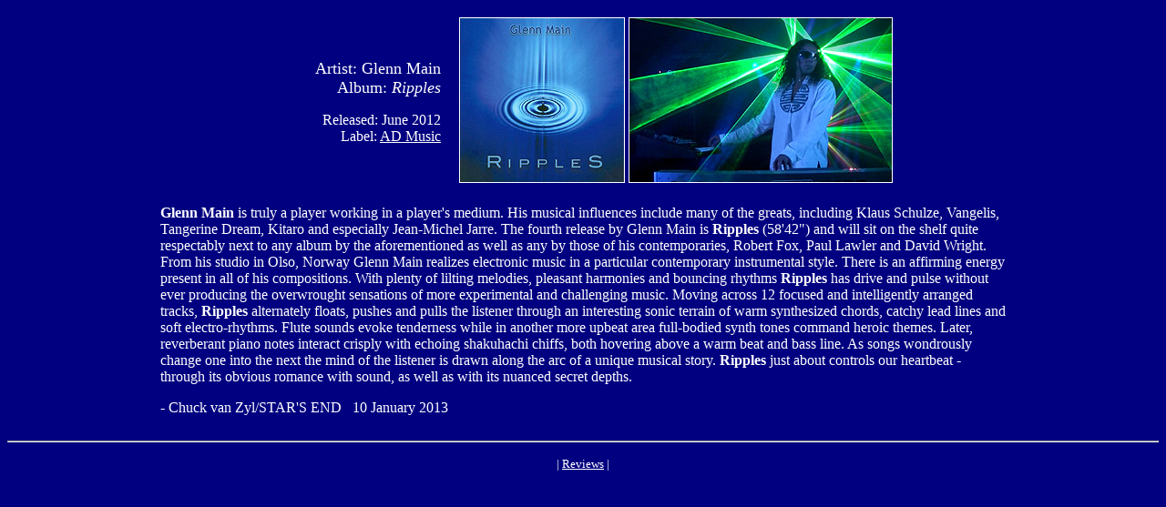

--- FILE ---
content_type: text/html
request_url: https://www.starsend.org/Ripples.html
body_size: 2803
content:
<html><head><META Name="description" Content="Review: Ripples by Glenn Main"><META Name="keywords" Content="Glenn Main, Glenn Heinrickson, Ripples, star's end, Chuck van Zyl, ambient, space, electronic, music"><title>Review: Ripples by Glenn Main</title></head><BODY BGCOLOR="#000080" text="#ffffff" link="#ffffff" vlink="#ffffff" alink="#ffffff"><center><font face="verdana"><table width="950" cellpadding="9"><tr><td BGCOLOR="#000080" align="right" valign="middle"><font face="verdana"><font size="+1">Artist: Glenn Main<br>Album: <i>Ripples</i></font><p>Released: June 2012<br>Label: <a href="http://www.admusiconline.com" target="new">AD Music</a></td><td BGCOLOR="#000080" align="left" width="600"><a href="http://www.admusiconline.com" target="new"><img src="graphics/ripples.jpg" height="180" width="180" border="1" alt="Ripples"></a> <a href="http://www.reverbnation.com/glennhenriksen" target="new"><img src="graphics/glennmain.jpg" height="180" width="288" border="1" alt="Glenn Main"></a></td></tr><tr><td BGCOLOR="#000080" align="left" colspan="2"><font face="verdana"><b>Glenn Main</b> is truly a player working in a player's medium. His musical influences include many of the greats, including Klaus Schulze, Vangelis, Tangerine Dream, Kitaro and especially Jean-Michel Jarre. The fourth release by Glenn Main is <b>Ripples</b> (58'42") and will sit on the shelf quite respectably next to any album by the aforementioned as well as any by those of his contemporaries, Robert Fox, Paul Lawler and David Wright. From his studio in Olso, Norway Glenn Main realizes electronic music in a particular contemporary instrumental style. There is an affirming energy present in all of his compositions. With plenty of lilting melodies, pleasant harmonies and bouncing rhythms <b>Ripples</b> has drive and pulse without ever producing the overwrought sensations of more experimental and challenging music. Moving across 12 focused and intelligently arranged tracks, <b>Ripples</b> alternately floats, pushes and pulls the listener through an interesting sonic terrain of warm synthesized chords, catchy lead lines and soft electro-rhythms. Flute sounds evoke tenderness while in another more upbeat area full-bodied synth tones command heroic themes. Later, reverberant piano notes interact crisply with echoing shakuhachi chiffs, both hovering above a warm beat and bass line. As songs wondrously change one into the next the mind of the listener is drawn along the arc of a unique musical story. <b>Ripples</b> just about controls our heartbeat - through its obvious romance with sound, as well as with its nuanced secret depths.<p>- Chuck van Zyl/STAR'S END &nbsp; 10 January 2013</td></tr></table><p><hr><p><font size="2">| <a href="reviews.html">Reviews</a> | </center></body></html>